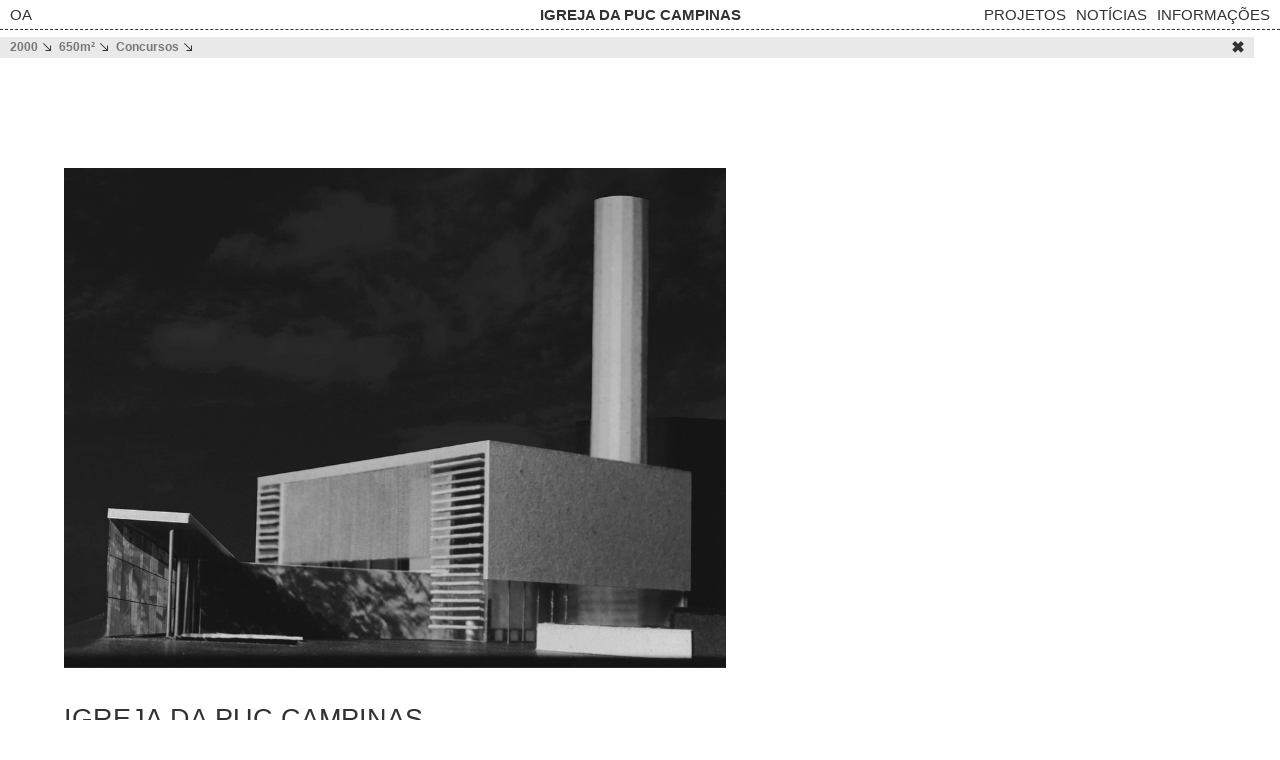

--- FILE ---
content_type: text/html; charset=UTF-8
request_url: http://oficina.arq.br/projeto/igreja-da-puc-campinas/
body_size: 7596
content:
<!doctype html>
<html lang="pt-BR">
<head>
	<meta charset="UTF-8">
	<meta name="viewport" content="width=device-width, initial-scale=1">
	<link rel="profile" href="https://gmpg.org/xfn/11">
<!-- 	<title></title> -->
<!-- 	<link rel="shortcut icon" href="/favicon.ico" type="image/x-icon" /> -->
<!-- 	<link rel="stylesheet" type="text/css" href="" /> -->
<!-- 	<link href="//fnt.webink.com/wfs/webink.css/?project=DDB83990-2570-498A-960D-887E16DADCA4&fonts=6AADE4ED-2FC6-C1F3-C6AB-C518D2A37A6B:f=Executive-Thin,61C315B0-9382-DB96-AC5F-7057ACCFA58F:f=Executive-BoldIta,D91AB7C5-E73F-EE88-4B91-C4968F9ADED8:f=MinionPro-SemiboldCn,BFB43D47-C860-C8FF-BDC2-D6D94085EC87:f=MinionPro-SemiboldCnIt,CFA46947-638C-0F15-A271-A897771BB7AA:f=Executive-Bold,BF6E34AD-813B-1B6B-449A-38F4A417DE49:f=Executive-Regular,F6305078-9160-681F-AAA0-AE5E9C38C04A:f=MinionPro-BoldCn,AFACCE17-5C0F-7C3C-CF59-DFC1523A0631:f=Executive-RegularIta,08B752FD-EB6A-8A84-F455-346089F74F48:f=MinionPro-MediumCnIt,0BE979EE-912C-6C8E-CD7D-8F6D0AD222B2:f=Executive-ThinIta,F11A9754-CC71-8248-A0DE-EFD267D98639:f=MinionPro-CnIt,06DF7380-FF3E-3BE8-59D0-E24986CA63CD:f=Executive-Medium,C813A334-5C96-EA4C-A57A-2423632F1DAA:f=MinionPro-BoldCnIt,B938B391-BE8A-4F4A-42F3-D707D8F6EAA3:f=Executive-Light,CAC4D133-08E9-2123-5FFE-D354F1BB6F08:f=Executive-MediumIta,8EBDBDB7-ED0C-2AD8-0B3F-A778FD1371D4:f=MinionPro-MediumCn,F7EF464B-61A5-06EB-24B0-2416CEA2DC9D:f=Executive-LightIta,757FEB2C-1C1A-5008-AF3D-540800E54AA9:f=MinionPro-Cn" rel="stylesheet" type="text/css"/> -->

	<title>IGREJA DA PUC CAMPINAS &#8211; Oficina de Arquitetos</title>
<meta name='robots' content='max-image-preview:large' />
<link rel="alternate" type="application/rss+xml" title="Feed para Oficina de Arquitetos &raquo;" href="http://oficina.arq.br/feed/" />
<link rel="alternate" type="application/rss+xml" title="Feed de comentários para Oficina de Arquitetos &raquo;" href="http://oficina.arq.br/comments/feed/" />
<link rel="alternate" title="oEmbed (JSON)" type="application/json+oembed" href="http://oficina.arq.br/wp-json/oembed/1.0/embed?url=http%3A%2F%2Foficina.arq.br%2Fprojeto%2Figreja-da-puc-campinas%2F" />
<link rel="alternate" title="oEmbed (XML)" type="text/xml+oembed" href="http://oficina.arq.br/wp-json/oembed/1.0/embed?url=http%3A%2F%2Foficina.arq.br%2Fprojeto%2Figreja-da-puc-campinas%2F&#038;format=xml" />
<style id='wp-img-auto-sizes-contain-inline-css' type='text/css'>
img:is([sizes=auto i],[sizes^="auto," i]){contain-intrinsic-size:3000px 1500px}
/*# sourceURL=wp-img-auto-sizes-contain-inline-css */
</style>
<style id='wp-emoji-styles-inline-css' type='text/css'>

	img.wp-smiley, img.emoji {
		display: inline !important;
		border: none !important;
		box-shadow: none !important;
		height: 1em !important;
		width: 1em !important;
		margin: 0 0.07em !important;
		vertical-align: -0.1em !important;
		background: none !important;
		padding: 0 !important;
	}
/*# sourceURL=wp-emoji-styles-inline-css */
</style>
<style id='wp-block-library-inline-css' type='text/css'>
:root{--wp-block-synced-color:#7a00df;--wp-block-synced-color--rgb:122,0,223;--wp-bound-block-color:var(--wp-block-synced-color);--wp-editor-canvas-background:#ddd;--wp-admin-theme-color:#007cba;--wp-admin-theme-color--rgb:0,124,186;--wp-admin-theme-color-darker-10:#006ba1;--wp-admin-theme-color-darker-10--rgb:0,107,160.5;--wp-admin-theme-color-darker-20:#005a87;--wp-admin-theme-color-darker-20--rgb:0,90,135;--wp-admin-border-width-focus:2px}@media (min-resolution:192dpi){:root{--wp-admin-border-width-focus:1.5px}}.wp-element-button{cursor:pointer}:root .has-very-light-gray-background-color{background-color:#eee}:root .has-very-dark-gray-background-color{background-color:#313131}:root .has-very-light-gray-color{color:#eee}:root .has-very-dark-gray-color{color:#313131}:root .has-vivid-green-cyan-to-vivid-cyan-blue-gradient-background{background:linear-gradient(135deg,#00d084,#0693e3)}:root .has-purple-crush-gradient-background{background:linear-gradient(135deg,#34e2e4,#4721fb 50%,#ab1dfe)}:root .has-hazy-dawn-gradient-background{background:linear-gradient(135deg,#faaca8,#dad0ec)}:root .has-subdued-olive-gradient-background{background:linear-gradient(135deg,#fafae1,#67a671)}:root .has-atomic-cream-gradient-background{background:linear-gradient(135deg,#fdd79a,#004a59)}:root .has-nightshade-gradient-background{background:linear-gradient(135deg,#330968,#31cdcf)}:root .has-midnight-gradient-background{background:linear-gradient(135deg,#020381,#2874fc)}:root{--wp--preset--font-size--normal:16px;--wp--preset--font-size--huge:42px}.has-regular-font-size{font-size:1em}.has-larger-font-size{font-size:2.625em}.has-normal-font-size{font-size:var(--wp--preset--font-size--normal)}.has-huge-font-size{font-size:var(--wp--preset--font-size--huge)}.has-text-align-center{text-align:center}.has-text-align-left{text-align:left}.has-text-align-right{text-align:right}.has-fit-text{white-space:nowrap!important}#end-resizable-editor-section{display:none}.aligncenter{clear:both}.items-justified-left{justify-content:flex-start}.items-justified-center{justify-content:center}.items-justified-right{justify-content:flex-end}.items-justified-space-between{justify-content:space-between}.screen-reader-text{border:0;clip-path:inset(50%);height:1px;margin:-1px;overflow:hidden;padding:0;position:absolute;width:1px;word-wrap:normal!important}.screen-reader-text:focus{background-color:#ddd;clip-path:none;color:#444;display:block;font-size:1em;height:auto;left:5px;line-height:normal;padding:15px 23px 14px;text-decoration:none;top:5px;width:auto;z-index:100000}html :where(.has-border-color){border-style:solid}html :where([style*=border-top-color]){border-top-style:solid}html :where([style*=border-right-color]){border-right-style:solid}html :where([style*=border-bottom-color]){border-bottom-style:solid}html :where([style*=border-left-color]){border-left-style:solid}html :where([style*=border-width]){border-style:solid}html :where([style*=border-top-width]){border-top-style:solid}html :where([style*=border-right-width]){border-right-style:solid}html :where([style*=border-bottom-width]){border-bottom-style:solid}html :where([style*=border-left-width]){border-left-style:solid}html :where(img[class*=wp-image-]){height:auto;max-width:100%}:where(figure){margin:0 0 1em}html :where(.is-position-sticky){--wp-admin--admin-bar--position-offset:var(--wp-admin--admin-bar--height,0px)}@media screen and (max-width:600px){html :where(.is-position-sticky){--wp-admin--admin-bar--position-offset:0px}}

/*# sourceURL=wp-block-library-inline-css */
</style><style id='global-styles-inline-css' type='text/css'>
:root{--wp--preset--aspect-ratio--square: 1;--wp--preset--aspect-ratio--4-3: 4/3;--wp--preset--aspect-ratio--3-4: 3/4;--wp--preset--aspect-ratio--3-2: 3/2;--wp--preset--aspect-ratio--2-3: 2/3;--wp--preset--aspect-ratio--16-9: 16/9;--wp--preset--aspect-ratio--9-16: 9/16;--wp--preset--color--black: #000000;--wp--preset--color--cyan-bluish-gray: #abb8c3;--wp--preset--color--white: #ffffff;--wp--preset--color--pale-pink: #f78da7;--wp--preset--color--vivid-red: #cf2e2e;--wp--preset--color--luminous-vivid-orange: #ff6900;--wp--preset--color--luminous-vivid-amber: #fcb900;--wp--preset--color--light-green-cyan: #7bdcb5;--wp--preset--color--vivid-green-cyan: #00d084;--wp--preset--color--pale-cyan-blue: #8ed1fc;--wp--preset--color--vivid-cyan-blue: #0693e3;--wp--preset--color--vivid-purple: #9b51e0;--wp--preset--gradient--vivid-cyan-blue-to-vivid-purple: linear-gradient(135deg,rgb(6,147,227) 0%,rgb(155,81,224) 100%);--wp--preset--gradient--light-green-cyan-to-vivid-green-cyan: linear-gradient(135deg,rgb(122,220,180) 0%,rgb(0,208,130) 100%);--wp--preset--gradient--luminous-vivid-amber-to-luminous-vivid-orange: linear-gradient(135deg,rgb(252,185,0) 0%,rgb(255,105,0) 100%);--wp--preset--gradient--luminous-vivid-orange-to-vivid-red: linear-gradient(135deg,rgb(255,105,0) 0%,rgb(207,46,46) 100%);--wp--preset--gradient--very-light-gray-to-cyan-bluish-gray: linear-gradient(135deg,rgb(238,238,238) 0%,rgb(169,184,195) 100%);--wp--preset--gradient--cool-to-warm-spectrum: linear-gradient(135deg,rgb(74,234,220) 0%,rgb(151,120,209) 20%,rgb(207,42,186) 40%,rgb(238,44,130) 60%,rgb(251,105,98) 80%,rgb(254,248,76) 100%);--wp--preset--gradient--blush-light-purple: linear-gradient(135deg,rgb(255,206,236) 0%,rgb(152,150,240) 100%);--wp--preset--gradient--blush-bordeaux: linear-gradient(135deg,rgb(254,205,165) 0%,rgb(254,45,45) 50%,rgb(107,0,62) 100%);--wp--preset--gradient--luminous-dusk: linear-gradient(135deg,rgb(255,203,112) 0%,rgb(199,81,192) 50%,rgb(65,88,208) 100%);--wp--preset--gradient--pale-ocean: linear-gradient(135deg,rgb(255,245,203) 0%,rgb(182,227,212) 50%,rgb(51,167,181) 100%);--wp--preset--gradient--electric-grass: linear-gradient(135deg,rgb(202,248,128) 0%,rgb(113,206,126) 100%);--wp--preset--gradient--midnight: linear-gradient(135deg,rgb(2,3,129) 0%,rgb(40,116,252) 100%);--wp--preset--font-size--small: 13px;--wp--preset--font-size--medium: 20px;--wp--preset--font-size--large: 36px;--wp--preset--font-size--x-large: 42px;--wp--preset--spacing--20: 0.44rem;--wp--preset--spacing--30: 0.67rem;--wp--preset--spacing--40: 1rem;--wp--preset--spacing--50: 1.5rem;--wp--preset--spacing--60: 2.25rem;--wp--preset--spacing--70: 3.38rem;--wp--preset--spacing--80: 5.06rem;--wp--preset--shadow--natural: 6px 6px 9px rgba(0, 0, 0, 0.2);--wp--preset--shadow--deep: 12px 12px 50px rgba(0, 0, 0, 0.4);--wp--preset--shadow--sharp: 6px 6px 0px rgba(0, 0, 0, 0.2);--wp--preset--shadow--outlined: 6px 6px 0px -3px rgb(255, 255, 255), 6px 6px rgb(0, 0, 0);--wp--preset--shadow--crisp: 6px 6px 0px rgb(0, 0, 0);}:where(.is-layout-flex){gap: 0.5em;}:where(.is-layout-grid){gap: 0.5em;}body .is-layout-flex{display: flex;}.is-layout-flex{flex-wrap: wrap;align-items: center;}.is-layout-flex > :is(*, div){margin: 0;}body .is-layout-grid{display: grid;}.is-layout-grid > :is(*, div){margin: 0;}:where(.wp-block-columns.is-layout-flex){gap: 2em;}:where(.wp-block-columns.is-layout-grid){gap: 2em;}:where(.wp-block-post-template.is-layout-flex){gap: 1.25em;}:where(.wp-block-post-template.is-layout-grid){gap: 1.25em;}.has-black-color{color: var(--wp--preset--color--black) !important;}.has-cyan-bluish-gray-color{color: var(--wp--preset--color--cyan-bluish-gray) !important;}.has-white-color{color: var(--wp--preset--color--white) !important;}.has-pale-pink-color{color: var(--wp--preset--color--pale-pink) !important;}.has-vivid-red-color{color: var(--wp--preset--color--vivid-red) !important;}.has-luminous-vivid-orange-color{color: var(--wp--preset--color--luminous-vivid-orange) !important;}.has-luminous-vivid-amber-color{color: var(--wp--preset--color--luminous-vivid-amber) !important;}.has-light-green-cyan-color{color: var(--wp--preset--color--light-green-cyan) !important;}.has-vivid-green-cyan-color{color: var(--wp--preset--color--vivid-green-cyan) !important;}.has-pale-cyan-blue-color{color: var(--wp--preset--color--pale-cyan-blue) !important;}.has-vivid-cyan-blue-color{color: var(--wp--preset--color--vivid-cyan-blue) !important;}.has-vivid-purple-color{color: var(--wp--preset--color--vivid-purple) !important;}.has-black-background-color{background-color: var(--wp--preset--color--black) !important;}.has-cyan-bluish-gray-background-color{background-color: var(--wp--preset--color--cyan-bluish-gray) !important;}.has-white-background-color{background-color: var(--wp--preset--color--white) !important;}.has-pale-pink-background-color{background-color: var(--wp--preset--color--pale-pink) !important;}.has-vivid-red-background-color{background-color: var(--wp--preset--color--vivid-red) !important;}.has-luminous-vivid-orange-background-color{background-color: var(--wp--preset--color--luminous-vivid-orange) !important;}.has-luminous-vivid-amber-background-color{background-color: var(--wp--preset--color--luminous-vivid-amber) !important;}.has-light-green-cyan-background-color{background-color: var(--wp--preset--color--light-green-cyan) !important;}.has-vivid-green-cyan-background-color{background-color: var(--wp--preset--color--vivid-green-cyan) !important;}.has-pale-cyan-blue-background-color{background-color: var(--wp--preset--color--pale-cyan-blue) !important;}.has-vivid-cyan-blue-background-color{background-color: var(--wp--preset--color--vivid-cyan-blue) !important;}.has-vivid-purple-background-color{background-color: var(--wp--preset--color--vivid-purple) !important;}.has-black-border-color{border-color: var(--wp--preset--color--black) !important;}.has-cyan-bluish-gray-border-color{border-color: var(--wp--preset--color--cyan-bluish-gray) !important;}.has-white-border-color{border-color: var(--wp--preset--color--white) !important;}.has-pale-pink-border-color{border-color: var(--wp--preset--color--pale-pink) !important;}.has-vivid-red-border-color{border-color: var(--wp--preset--color--vivid-red) !important;}.has-luminous-vivid-orange-border-color{border-color: var(--wp--preset--color--luminous-vivid-orange) !important;}.has-luminous-vivid-amber-border-color{border-color: var(--wp--preset--color--luminous-vivid-amber) !important;}.has-light-green-cyan-border-color{border-color: var(--wp--preset--color--light-green-cyan) !important;}.has-vivid-green-cyan-border-color{border-color: var(--wp--preset--color--vivid-green-cyan) !important;}.has-pale-cyan-blue-border-color{border-color: var(--wp--preset--color--pale-cyan-blue) !important;}.has-vivid-cyan-blue-border-color{border-color: var(--wp--preset--color--vivid-cyan-blue) !important;}.has-vivid-purple-border-color{border-color: var(--wp--preset--color--vivid-purple) !important;}.has-vivid-cyan-blue-to-vivid-purple-gradient-background{background: var(--wp--preset--gradient--vivid-cyan-blue-to-vivid-purple) !important;}.has-light-green-cyan-to-vivid-green-cyan-gradient-background{background: var(--wp--preset--gradient--light-green-cyan-to-vivid-green-cyan) !important;}.has-luminous-vivid-amber-to-luminous-vivid-orange-gradient-background{background: var(--wp--preset--gradient--luminous-vivid-amber-to-luminous-vivid-orange) !important;}.has-luminous-vivid-orange-to-vivid-red-gradient-background{background: var(--wp--preset--gradient--luminous-vivid-orange-to-vivid-red) !important;}.has-very-light-gray-to-cyan-bluish-gray-gradient-background{background: var(--wp--preset--gradient--very-light-gray-to-cyan-bluish-gray) !important;}.has-cool-to-warm-spectrum-gradient-background{background: var(--wp--preset--gradient--cool-to-warm-spectrum) !important;}.has-blush-light-purple-gradient-background{background: var(--wp--preset--gradient--blush-light-purple) !important;}.has-blush-bordeaux-gradient-background{background: var(--wp--preset--gradient--blush-bordeaux) !important;}.has-luminous-dusk-gradient-background{background: var(--wp--preset--gradient--luminous-dusk) !important;}.has-pale-ocean-gradient-background{background: var(--wp--preset--gradient--pale-ocean) !important;}.has-electric-grass-gradient-background{background: var(--wp--preset--gradient--electric-grass) !important;}.has-midnight-gradient-background{background: var(--wp--preset--gradient--midnight) !important;}.has-small-font-size{font-size: var(--wp--preset--font-size--small) !important;}.has-medium-font-size{font-size: var(--wp--preset--font-size--medium) !important;}.has-large-font-size{font-size: var(--wp--preset--font-size--large) !important;}.has-x-large-font-size{font-size: var(--wp--preset--font-size--x-large) !important;}
/*# sourceURL=global-styles-inline-css */
</style>

<style id='classic-theme-styles-inline-css' type='text/css'>
/*! This file is auto-generated */
.wp-block-button__link{color:#fff;background-color:#32373c;border-radius:9999px;box-shadow:none;text-decoration:none;padding:calc(.667em + 2px) calc(1.333em + 2px);font-size:1.125em}.wp-block-file__button{background:#32373c;color:#fff;text-decoration:none}
/*# sourceURL=/wp-includes/css/classic-themes.min.css */
</style>
<link rel='stylesheet' id='bootstrap_estilo-css' href='http://oficina.arq.br/wp-content/themes/oa-2014/lib/bootstrap-4.5.0/css/bootstrap.min.css?ver=4.5.0' type='text/css' media='all' />
<link rel='stylesheet' id='owlcarouselcss-css' href='http://oficina.arq.br/wp-content/themes/oa-2014/stylesheets/owl.carousel.css?ver=all' type='text/css' media='all' />
<link rel='stylesheet' id='owlcarouselcss2-css' href='http://oficina.arq.br/wp-content/themes/oa-2014/stylesheets/owl.theme.css?ver=all' type='text/css' media='all' />
<link rel='stylesheet' id='magnificpopupcss-css' href='http://oficina.arq.br/wp-content/themes/oa-2014/stylesheets/magnificpopup.css?ver=all' type='text/css' media='all' />
<link rel='stylesheet' id='oa214_estilo-css' href='http://oficina.arq.br/wp-content/themes/oa-2014/style.css?ver=6.9' type='text/css' media='all' />
<link rel="https://api.w.org/" href="http://oficina.arq.br/wp-json/" /><link rel="alternate" title="JSON" type="application/json" href="http://oficina.arq.br/wp-json/wp/v2/cpt_projetos/2102" /><link rel="EditURI" type="application/rsd+xml" title="RSD" href="http://oficina.arq.br/xmlrpc.php?rsd" />
<meta name="generator" content="WordPress 6.9" />
<link rel="canonical" href="http://oficina.arq.br/projeto/igreja-da-puc-campinas/" />
<link rel='shortlink' href='http://oficina.arq.br/?p=2102' />
    <link rel="shortcut icon" href="http://oficina.arq.br/favicon.ico">
<!--     <link rel="apple-touch-icon" sizes="57x57" href="/apple-icon-57x57.png">
    <link rel="apple-touch-icon" sizes="60x60" href="/apple-icon-60x60.png">
    <link rel="apple-touch-icon" sizes="72x72" href="/apple-icon-72x72.png">
    <link rel="apple-touch-icon" sizes="76x76" href="/apple-icon-76x76.png">
    <link rel="apple-touch-icon" sizes="114x114" href="/apple-icon-114x114.png">
    <link rel="apple-touch-icon" sizes="120x120" href="/apple-icon-120x120.png">
    <link rel="apple-touch-icon" sizes="144x144" href="/apple-icon-144x144.png">
    <link rel="apple-touch-icon" sizes="152x152" href="/apple-icon-152x152.png">
    <link rel="apple-touch-icon" sizes="180x180" href="/apple-icon-180x180.png">
    <link rel="icon" type="image/png" sizes="192x192"  href="/android-icon-192x192.png">
    <link rel="icon" type="image/png" sizes="32x32" href="/favicon-32x32.png">
    <link rel="icon" type="image/png" sizes="96x96" href="/favicon-96x96.png">
    <link rel="icon" type="image/png" sizes="16x16" href="/favicon-16x16.png">
    <link rel="manifest" href="/manifest.json">
    <meta name="msapplication-TileColor" content="#ffffff">
    <meta name="msapplication-TileImage" content="/ms-icon-144x144.png">
    <meta name="theme-color" content="#ffffff"> -->
	</head>

<body class="wp-singular cpt_projetos-template-default single single-cpt_projetos postid-2102 wp-theme-oa-2014 isnotmobile">

	<div class="container-fluid">

		<header id="header" role="banner">
			
			<section id="branding" class="left">
									<a href="http://oficina.arq.br/" title="Oficina de Arquitetos" rel="home">
						<span id="b1">OA</span>
						<span id="b2">Oficina de Arquitetos</span>
					</a>
							</section>

						<h1 id="page-title">
			IGREJA DA PUC CAMPINAS			</h1>
						
			 
					
			<nav id="menu" role="navigation" class="right">
				<ul id="menu-main" class="menu">
													<li class="menu-item"><a href="http://oficina.arq.br/informacoes/">Informações</a></li>
															<li class="menu-item"><a href="http://oficina.arq.br/noticias/">Notícias</a></li>
															<li class="menu-item"><a href="http://oficina.arq.br/projetos-grid/">Projetos</a></li>
											</ul>
			</nav>
			
			
			
		</header>
	</div><!-- .conatainer-fluid -->
		<section id="content" role="main">
	
		<article id="post-2102" class="clearfix post-2102 cpt_projetos type-cpt_projetos status-publish has-post-thumbnail hentry categoria-concursos categoria-religioso localizacao-sao-paulo ano-48 estadoprojeto-concursos">

			
			<div id="ps-head-infos">
				<div class="left">
					<span>2000</span><img class="seta" src="http://oficina.arq.br/wp-content/themes/oa-2014/svg/icon-seta-br.svg" width="8" height="8" />
					<span>650m²</span><img class="seta" src="http://oficina.arq.br/wp-content/themes/oa-2014/svg/icon-seta-br.svg" width="8" height="8" />
					<span>Concursos</span><img class="seta" src="http://oficina.arq.br/wp-content/themes/oa-2014/svg/icon-seta-br.svg" width="8" height="8" />
				</div>
				<div class="right">
					<a href="
					http://oficina.arq.br/projetos-grid/"><span>Fechar</span>&#10006;</a>
				</div>
			</div>

			<div class="article-content clearfix">

				<div class="left ps-main-img" id="ps-main-img">
										<div>
						<img src="http://oficina.arq.br/wp-content/uploads/2023/03/MAQUETE.jpg" width="1010" height="763" />
					</div>
				</div>
				
				
				<header>
					<h1>IGREJA DA PUC CAMPINAS</h1>
				</header>

				<div class="left description"><p><strong>Prêmio de Destaque &#8211; Concurso Público Nacional</strong><br />
São Paulo<br />
2001</p>
</div>

				<div class="right features">
					<div class='ps-feature'><span>Area construida:</span>650m²</div><div class='ps-feature'><span>Localização:</span>São Paulo</div><div class='ps-feature'><span>Estado:</span>Concursos</div><div class='ps-feature'><span>Data:</span>2000</div>				</div>

<!-- 				<div class="gallery-bottom" id="gallery-bottom"> -->
										
<!-- 						<div class="gb-item ">
							<div class="p-img">
								<div>
									<a href="" class="image-link">
										<img src="" />
									</a>
								</div>
							</div>
							<div class="gb-infos">
								<h3></h3>
								<p></p>
							</div>
						</div> -->

									<!-- </div> -->

			</div>

		</article>

	
	<footer class="footer">
		<div class="container">
			<div class="row">
<!-- 				<div class="col-12 col-md-3 pdf-exe">
					<a href="javascript:;"><span>&#9679;</span> </a>
				</div> -->
				<div class="col-12 col-md-9 titlefooter">
					Oficina de Arquitetos, <span>IGREJA DA PUC CAMPINAS</span>, 2000.				</div>
				<div class="col-12 col-md-3 back-top">
					<a href="#top">De volta ao topo</a>
				</div>
			</div> <!-- .row -->
		</div> <!-- .container-fluid -->
	</footer>
	
</section>
	</div> <!-- .container-full -->

	
	<script type="speculationrules">
{"prefetch":[{"source":"document","where":{"and":[{"href_matches":"/*"},{"not":{"href_matches":["/wp-*.php","/wp-admin/*","/wp-content/uploads/*","/wp-content/*","/wp-content/plugins/*","/wp-content/themes/oa-2014/*","/*\\?(.+)"]}},{"not":{"selector_matches":"a[rel~=\"nofollow\"]"}},{"not":{"selector_matches":".no-prefetch, .no-prefetch a"}}]},"eagerness":"conservative"}]}
</script>
<script type="text/javascript" src="http://oficina.arq.br/wp-content/themes/oa-2014/lib/jquery-3.5.1/jquery.min.js?ver=3.5.1" id="jquery-js"></script>
<script type="text/javascript" src="http://oficina.arq.br/wp-content/themes/oa-2014/lib/bootstrap-4.5.0/js/bootstrap.bundle.min.js?ver=6.9" id="bundle_js-js"></script>
<script type="text/javascript" src="http://oficina.arq.br/wp-content/themes/oa-2014/lib/bootstrap-4.5.0/js/bootstrap.min.js?ver=4.5.0" id="bootstrap_js-js"></script>
<script type="text/javascript" src="http://oficina.arq.br/wp-content/themes/oa-2014/js/isotope.pkgd.min.js" id="isotope-js"></script>
<script type="text/javascript" src="http://oficina.arq.br/wp-includes/js/imagesloaded.min.js?ver=5.0.0" id="imagesloaded-js"></script>
<script type="text/javascript" src="http://oficina.arq.br/wp-content/themes/oa-2014/js/owl.carousel.min.js" id="owlcarousel-js"></script>
<script type="text/javascript" src="http://oficina.arq.br/wp-content/themes/oa-2014/js/magnificpopup.js" id="magnificpopup-js"></script>
<script type="text/javascript" src="http://oficina.arq.br/wp-content/themes/oa-2014/js/scripts.js?ver=6.9" id="scripts_js-js"></script>
<script id="wp-emoji-settings" type="application/json">
{"baseUrl":"https://s.w.org/images/core/emoji/17.0.2/72x72/","ext":".png","svgUrl":"https://s.w.org/images/core/emoji/17.0.2/svg/","svgExt":".svg","source":{"concatemoji":"http://oficina.arq.br/wp-includes/js/wp-emoji-release.min.js?ver=6.9"}}
</script>
<script type="module">
/* <![CDATA[ */
/*! This file is auto-generated */
const a=JSON.parse(document.getElementById("wp-emoji-settings").textContent),o=(window._wpemojiSettings=a,"wpEmojiSettingsSupports"),s=["flag","emoji"];function i(e){try{var t={supportTests:e,timestamp:(new Date).valueOf()};sessionStorage.setItem(o,JSON.stringify(t))}catch(e){}}function c(e,t,n){e.clearRect(0,0,e.canvas.width,e.canvas.height),e.fillText(t,0,0);t=new Uint32Array(e.getImageData(0,0,e.canvas.width,e.canvas.height).data);e.clearRect(0,0,e.canvas.width,e.canvas.height),e.fillText(n,0,0);const a=new Uint32Array(e.getImageData(0,0,e.canvas.width,e.canvas.height).data);return t.every((e,t)=>e===a[t])}function p(e,t){e.clearRect(0,0,e.canvas.width,e.canvas.height),e.fillText(t,0,0);var n=e.getImageData(16,16,1,1);for(let e=0;e<n.data.length;e++)if(0!==n.data[e])return!1;return!0}function u(e,t,n,a){switch(t){case"flag":return n(e,"\ud83c\udff3\ufe0f\u200d\u26a7\ufe0f","\ud83c\udff3\ufe0f\u200b\u26a7\ufe0f")?!1:!n(e,"\ud83c\udde8\ud83c\uddf6","\ud83c\udde8\u200b\ud83c\uddf6")&&!n(e,"\ud83c\udff4\udb40\udc67\udb40\udc62\udb40\udc65\udb40\udc6e\udb40\udc67\udb40\udc7f","\ud83c\udff4\u200b\udb40\udc67\u200b\udb40\udc62\u200b\udb40\udc65\u200b\udb40\udc6e\u200b\udb40\udc67\u200b\udb40\udc7f");case"emoji":return!a(e,"\ud83e\u1fac8")}return!1}function f(e,t,n,a){let r;const o=(r="undefined"!=typeof WorkerGlobalScope&&self instanceof WorkerGlobalScope?new OffscreenCanvas(300,150):document.createElement("canvas")).getContext("2d",{willReadFrequently:!0}),s=(o.textBaseline="top",o.font="600 32px Arial",{});return e.forEach(e=>{s[e]=t(o,e,n,a)}),s}function r(e){var t=document.createElement("script");t.src=e,t.defer=!0,document.head.appendChild(t)}a.supports={everything:!0,everythingExceptFlag:!0},new Promise(t=>{let n=function(){try{var e=JSON.parse(sessionStorage.getItem(o));if("object"==typeof e&&"number"==typeof e.timestamp&&(new Date).valueOf()<e.timestamp+604800&&"object"==typeof e.supportTests)return e.supportTests}catch(e){}return null}();if(!n){if("undefined"!=typeof Worker&&"undefined"!=typeof OffscreenCanvas&&"undefined"!=typeof URL&&URL.createObjectURL&&"undefined"!=typeof Blob)try{var e="postMessage("+f.toString()+"("+[JSON.stringify(s),u.toString(),c.toString(),p.toString()].join(",")+"));",a=new Blob([e],{type:"text/javascript"});const r=new Worker(URL.createObjectURL(a),{name:"wpTestEmojiSupports"});return void(r.onmessage=e=>{i(n=e.data),r.terminate(),t(n)})}catch(e){}i(n=f(s,u,c,p))}t(n)}).then(e=>{for(const n in e)a.supports[n]=e[n],a.supports.everything=a.supports.everything&&a.supports[n],"flag"!==n&&(a.supports.everythingExceptFlag=a.supports.everythingExceptFlag&&a.supports[n]);var t;a.supports.everythingExceptFlag=a.supports.everythingExceptFlag&&!a.supports.flag,a.supports.everything||((t=a.source||{}).concatemoji?r(t.concatemoji):t.wpemoji&&t.twemoji&&(r(t.twemoji),r(t.wpemoji)))});
//# sourceURL=http://oficina.arq.br/wp-includes/js/wp-emoji-loader.min.js
/* ]]> */
</script>

	<!-- 		<script src="/js/hammer.min.js"></script>
		<script src="/js/jquery.hammer.min.js"></script>
		<script src="/js/scripts-mobile.js"></script> -->
			<!-- <script src="/js/scripts.js"></script> -->
	
<!-- 	<script>
		(function(i,s,o,g,r,a,m){i['GoogleAnalyticsObject']=r;i[r]=i[r]||function(){
		(i[r].q=i[r].q||[]).push(arguments)},i[r].l=1*new Date();a=s.createElement(o),
		m=s.getElementsByTagName(o)[0];a.async=1;a.src=g;m.parentNode.insertBefore(a,m)
		})(window,document,'script','//www.google-analytics.com/analytics.js','ga');

		ga('create', 'UA-48987846-1', 'oficina.arq.br');
		ga('send', 'pageview');
	</script> -->

</body>
</html>

--- FILE ---
content_type: text/css; charset=utf-8
request_url: http://oficina.arq.br/wp-content/themes/oa-2014/style.css?ver=6.9
body_size: 250
content:
/*
Theme Name: OA 2014
Theme URI: http://www.oficina.arq.br/
Author: kevin chevallier
Author URI: http://kevinch.com
Description: based on BlankSlate.
Version: 1
License: OA
License URI: http://www.oficina.arq.br/
*/

/*@import url(http://fonts.googleapis.com/css?family=Source+Sans+Pro|Montserrat:400,700);*/
@import url(stylesheets/screen.css);  

--- FILE ---
content_type: text/css; charset=utf-8
request_url: http://oficina.arq.br/wp-content/themes/oa-2014/stylesheets/screen.css
body_size: 6051
content:
@import "reset.css";
@import "normalize.css";
* {
  -webkit-box-sizing: border-box;
  -moz-box-sizing: border-box;
  box-sizing: border-box;
}

.ir {
  text-indent: 100%;
  white-space: nowrap;
  overflow: hidden;
}

html {
  position: relative;
  min-height: 100%;
}

body {
  background: #fff;
  height: 100%;
  margin: 0 0 50px;
}

body.single {
  background: #fff;
}

#wrapper {
  padding: 0 1% 0 1%;
}

.hidden {
  display: none;
}

.left {
  float: none;
}
@media (min-width: 1024px) {
  .left {
    float: left;
  }  
}

.right {
  float: right;
}

.hidden {
  display: none;
}

.w20 {
  width: 20%;
}

.aligncenter {
  display: block;
  margin-left: auto;
  margin-right: auto;
}

.alignleft {
  float: left;
}

.alignright {
  float: right;
}

:root { font-size: 62.5%; }
:root body {
    margin: 0;
/*    Body font size 16px*/
    font-size: 1.6rem;
}

body {
  font-size: 1.6rem;
  line-height: 22px;
  color: #323232;
  text-rendering: optimizeLegibility;
}

html, input, input[type=submit] {
  -webkit-font-smoothing: subpixel-antialiased;
}

em {
  font-style: italic;
}

p, ul {
  font-size: 1.6rem;
  line-height: 22px;
  font-family: Arial, Helvetica, sans-serif;
}

p:empty {
  display: none;
}

strong {
  font-weight: bold;
}

p a {
  text-decoration: none;
  color: #323232;
}
a:hover {
  text-decoration: none;
  color: #323232;
}
p a:hover {
  border-bottom: 2px solid #c4c4c4;
}

.clearfix:before, .clearfix:after {
  content: ".";
  display: block;
  height: 0;
  overflow: hidden;
}

.clearfix:after {
  clear: both;
}

.clearfix {
  zoom: 1;
  /* IE < 8 */
}

body #lang_sel_list {
  position: fixed;
  bottom: 20px;
  left: 20px;
  background: #fff;
  padding: 5px;
  z-index: 100;
}
body #lang_sel_list li {
  float: left;
}
body #lang_sel_list a {
  font-size: 1.4rem;
  padding: 0;
  color: #323232;
  text-decoration: none;
}
body #lang_sel_list a:hover {
  text-decoration: underline;
}

.lang_sel_sel {
  font-family: Arial, Gadget, sans-serif;
  font-weight: 600;
}

.entry-title {
  text-align: center;
  width: 20%;
  position: relative;
  margin: 0 auto;
}

#header {
  position: fixed;
  top: 0;
  left: 0;
  width: 100%;
  height: 30px;
  line-height: 30px;
  padding: 0 10px;
  z-index: 10000;
  background: #fff;
  border-bottom: 1px dashed #323232;
}
#header section, #header nav {
  text-transform: uppercase;
  font-size: 1.5rem;
}
#header section a, #header nav a {
  color: #323232;
  text-decoration: none;
}
#header section a:hover {
  font-weight: 600;
  text-transform: none;
}
#header nav a:hover {
  font-weight: 600;
}
#header #branding {
  float: left;
}
#header #branding, #header nav {
  font-family: Arial, Helvetica, sans-serif;
}
#header h1 {
/*   display: none; */
  text-align: center;
  font-size: 1.5rem;
  font-family: Arial, Gadget, sans-serif;
  font-weight: 600;
  margin: 0;
}
@media (min-width: 768px) {
  
}

@media (min-width: 1024px) {
  #header h1 {
    display: block;
  }
}

#branding h1 {
  font-family: Arial, Helvetica, sans-serif;
  text-align: left;
}
#branding #b2 {
  display: none;
}

body.isnotmobile #branding a:hover #b1 {
  display: none;
}
body.isnotmobile #branding a:hover #b2 {
  display: inline;
}

#page-title {
  position: absolute;
  left: 50%;
  transform: translateX(-50%);
  /* display: none; */
}

#menu ul {
  font-size: 1.3rem;
  line-height: 30px;
}
@media (min-width: 768px) {
  
}

@media (min-width: 1024px) {
  #menu ul {
    font-size: 1.5rem;
  }
}
#menu li {
  float: right;
  margin-left: 0;
  display: inline-block;
  text-align: right;
  margin-left: 10px;
}
#menu li a {
  display: inline-block;
}

.search-form {
  position: relative;
}
.search-form input[type=text] {
  margin: 0;
  padding: 0;
  height: 21px;
  border: none;
  background: none;
  -moz-transition: all 0.2s ease-out;
  -o-transition: all 0.2s ease-out;
  -webkit-transition: all 0.2s ease-out;
  transition: all 0.2s ease-out;
  z-index: 2;
  color: #fff;
  position: absolute;
  top: 0;
  right: 30px;
  width: 0;
  outline: none;
  font-family: Arial, Helvetica, sans-serif;
  text-transform: uppercase;
}
.search-form #search-btn {
  width: 21px;
  height: 21px;
  line-height: 25px;
  display: inline-block;
  position: relative;
  z-index: 3;
  background: url(../svg/icon-search.svg) no-repeat 50%;
}
.search-form #search-btn:hover {
  cursor: pointer;
}

#latestnews {
  position: absolute;
  top: 70px;
  left: 70%;
  background: rgba(241, 241, 241, 0.95);
  color: #323232;
  text-align: center;
  line-height: 16px;
  font-size: 1.3rem;
  -moz-transition: background 0.2s ease-out;
  -o-transition: background 0.2s ease-out;
  -webkit-transition: background 0.2s ease-out;
  transition: background 0.2s ease-out;
  padding: 5px;
  max-width: 220px;
  font-family: Arial, Helvetica, sans-serif;
  display: none;
}
#latestnews:after {
  bottom: 100%;
  left: 50%;
  border: solid transparent;
  content: " ";
  height: 0;
  width: 0;
  position: absolute;
  pointer-events: none;
  border-style: solid;
  border-width: 0 10px 40px 10px;
  margin-left: -10px;
  border-color: transparent transparent rgba(241, 241, 241, 0.95) transparent;
  -moz-transition: border-color 0.2s ease-out;
  -o-transition: border-color 0.2s ease-out;
  -webkit-transition: border-color 0.2s ease-out;
  transition: border-color 0.2s ease-out;
}
#latestnews:hover {
  background: #d2d2d2;
}
#latestnews:hover:after {
  border-color: transparent transparent #d2d2d2 transparent;
}
#latestnews .ln-title {
  font-family: Arial, Gadget, sans-serif;
  font-weight: 600;
  font-size: 1.3rem;
}
#latestnews a {
  color: #323232;
  text-decoration: none;
}

#home {
  margin: 88px 15px 0 15px;
  z-index: 2;
  position: relative;
  height: 80vh;
}
#home img {
  cursor: move;
  top: 50%;
  left: 50%;
  transform: translate(-50%, -50%);
/*   width: 40%;
  height: auto; */
}

#home-grid {
  background: url(../img/grid.png) repeat -1px 0;
  background-size: 117px;
  width: 98%;
  height: 100%;
  position: fixed;
  top: 0;
  left: 1%;
  z-index: 1;
  display: none;
  opacity: 0.3;
}

#infos {
  margin-top: 90px;
}

.info-bloc {
  border-bottom: 1px dotted #323232;
  padding-bottom: 80px;
  margin-bottom: 40px;
}
.info-bloc p, .info-bloc ul {
  font-size: 1.4rem;
  line-height: 1.8rem;
  margin-bottom: 0.5rem;;
}
.info-bloc h2 {
  font-family: Arial, Gadget, sans-serif;
  font-weight: 600;
  font-size: 1.6rem;
  margin-bottom: 1rem;
}
.info-bloc .left {
  text-align: left;
}
@media (min-width: 1024px) {
  .info-bloc .left {
    text-align: right;
  }  
}
.info-bloc .right {
  
}
.info-bloc .right p {
  margin-bottom: 10px;
}
.info-bloc .bloc-perf {
  
}
@media (min-width: 1024px) {
  .info-bloc .bloc-perf {
    padding: 0;
  }  
}
.info-bloc .bloc-perf .ib-bloc {
  margin-bottom: 4%;
}
.info-bloc .bloc-perf .ib-bloc:nth-of-type(2) {
  margin-right: 0;
}
.info-bloc .bloc-perf .ib-bloc span {
  display: block;
  font-family: Arial, Gadget, sans-serif;
  font-weight: 600;
  font-size: 1.1rem;
  letter-spacing: 3px;
  text-transform: uppercase;
  margin-bottom: 1rem;
}
.info-bloc .bloc-perf .ib-bloc ul {
  margin-bottom: 30px;
}
.info-bloc .bloc-perf .ib-bloc ul li {
  position: relative;
}
.info-bloc .bloc-perf .ib-bloc ul strong {
  left: -40px;
  top: 2px;
  position: absolute;
  font-family: Georgia, serif;
  font-size: 1.4rem;
}

.ib-perfil p {
  margin-bottom: 20px;
}
.ib-perfil img {
  max-width: 100%;
  height: auto;
}

.caps {
  text-transform: uppercase !important;
  font-size: 75% !important;
  letter-spacing: 1px !important;
  color: #777;
}

#filters, #ps-head-infos {
  background: #e9e9e9;
  height: 28px;
  line-height: 21px;
  margin-top: 7px;
  padding: 0 10px;
  margin-bottom: 60px;
}

#f2 {
  text-transform: uppercase;
}

.page-template-template-projects-grid-php .p-grid,
.page-template-template-projects-list-php .p-list {
  opacity: 0.4;
}

#filters {
  position: fixed;
  z-index: 3;
  top: 23px;
  width: 98%;
  font-size: 1.2rem;
  border-top: 7px solid #fff;
}
#filters a {
  text-decoration: none;
}
#filters .left > span {
  float: left;
  color: #323232;
  margin: 0 0 0 5px;
  font-family: Arial, Helvetica, sans-serif;
  text-transform: uppercase;
}
#filters .left > a {
  float: left;
  display: inline-block;
  width: 21px;
  height: 21px;
  line-height: 21px;
}
#filters .left > a img {
  display: block;
  margin: 4px 0 0 4px;
}
#filters .left > a:hover {
  opacity: 0.4;
}
#filters #filtros-divs {
  display: none;
  position: relative;
  position: absolute;
  z-index: 2;
  top: 21px;
}
#filters #filtros-divs .hidden a {
  color: #323232;
  padding: 0 10px;
  display: inline-block;
}
#filters #todos {
  position: relative;
  float: left;
  font-family: Arial, Gadget, sans-serif;
  font-weight: 600;
}
#filters #todos > a {
  color: #323232;
  text-transform: uppercase;
  padding-left: 5px;
}
#filters #todos > a img {
  opacity: 0.4;
}
#filters #todos:hover #filtros-divs {
  display: block;
}
#filters #todos > span {
  color: #777;
  margin-left: 5px;
}
#filters div.filtro-cat {
  float: left;
  background: #f1f1f1;
  color: #323232;
  clear: both;
  position: relative;
  width: 110px;
  height: 21px;
  line-height: 21px;
}
#filters div.filtro-cat span {
  color: #323232;
  cursor: pointer;
  padding: 0 10px;
  height: 21px;
  line-height: 21px;
  display: block;
}
#filters div.filtro-cat span:hover {
  background: #dcdcdc;
}
#filters div.filtro-cat:hover > ul.filters {
  display: block;
}
#filters ul.filters {
  line-height: normal;
  background: #f1f1f1;
  font-size: 1.2rem;
  display: none;
  position: absolute;
  z-index: 2;
  left: 110px;
  top: 0;
  min-width: 120px;
}
#filters ul.filters li {
  padding: 0 10px;
  min-height: 19px;
  line-height: 19px;
  min-width: 150px;
  border-top: 1px dotted #323232;
}
#filters ul.filters li:last-child {
  border-bottom: 1px dotted #323232;
}
#filters ul.filters li:hover {
  background: #E4E4E4;
}
#filters ul.filters a {
  color: #323232;
  display: inline-block;
  width: 100%;
}

.isnotmobile #projetos-grid {
  opacity: 0;
}

#projetos-grid {
  z-index: 1;
  margin: 88px auto 0 auto;
}
#projetos-grid .radiobutton_num_2 {
  width: 160px;
  height: 190px;
}
#projetos-grid .radiobutton_num_2 .p-img {
  height: 170px;
}
#projetos-grid .radiobutton_num_3 {
  width: 350px;
  height: 190px;
}
#projetos-grid .radiobutton_num_3 .p-img {
  height: 170px;
}
#projetos-grid .radiobutton_num_4 {
  width: 540px;
  height: 190px;
}
#projetos-grid .radiobutton_num_4 .p-img {
  height: 170px;
}
#projetos-grid .radiobutton_num_5 {
  width: 730px;
  height: 190px;
}
#projetos-grid .radiobutton_num_5 .p-img {
  height: 170px;
}
#projetos-grid .radiobutton_num_6 {
  width: 160px;
  height: 400px;
}
#projetos-grid .radiobutton_num_6 .p-img {
  height: 380px;
}
#projetos-grid .radiobutton_num_7 {
  width: 350px;
  height: 400px;
}
#projetos-grid .radiobutton_num_7 .p-img {
  height: 380px;
}
#projetos-grid .radiobutton_num_8 {
  width: 540px;
  height: 400px;
}
#projetos-grid .radiobutton_num_8 .p-img {
  height: 380px;
}
#projetos-grid .radiobutton_num_9 {
  width: 730px;
  height: 400px;
}
#projetos-grid .radiobutton_num_9 .p-img {
  height: 380px;
}
#projetos-grid .radiobutton_num_10 {
  width: 350px;
  height: 610px;
}
#projetos-grid .radiobutton_num_10 .p-img {
  height: 590px;
}

.projeto-grid {
  margin: 0 15px 20px 15px;
  overflow: hidden;
  position: relative;
}
.projeto-grid:hover .p-title {
  height: 100%;
}
.projeto-grid:hover h2 {
  background: #f1f1f1;
}

.p-img {
  width: 100%;
  text-align: center;
  display: table;
  position: relative;
  z-index: 1;
}
.p-img img {
  display: inline-block;
  vertical-align: top;
}
.p-img div {
  display: table-cell;
  vertical-align: middle;
}

.p-title {
  position: absolute;
  bottom: 0;
  z-index: 3;
  width: 100%;
  -moz-transition: height 0.4s ease-out;
  -o-transition: height 0.4s ease-out;
  -webkit-transition: height 0.4s ease-out;
  transition: height 0.4s ease-out;
  font-family: Arial, Gadget, sans-serif;
  font-weight: 600;
  font-size: 1.2rem;
  border-top: dotted 1px #999;
  height: 20px;
  overflow: hidden;
  font-family: arial;
  line-height: 20px;
  background: rgba(241, 241, 241, 0.95);
}
.p-title h2 {
  width: 100%;
  position: absolute;
  bottom: 0;
  font-size: 1.3rem;
  font-family: Arial, Gadget, sans-serif;
  font-weight: 600;
  padding: 0 10px;
  z-index: 10;
  background: #fff;
}
.p-title h2 a {
  text-decoration: none;
  color: #323232;
  display: block;
}
.p-title:hover h2 {
  font-family: Arial, Helvetica, sans-serif;
  text-transform: uppercase;
}

.p-title-feats {
  padding: 25px 0 0 10px;
  width: 160px;
}

.p-title-feats, .p-title-feats-full {
  float: left;
  font-size: 1.4rem;
  line-height: 15px;
  font-family: Arial, Gadget, sans-serif;
  font-weight: 600;
  position: relative;
  z-index: 2;
  height: 100%;
  color: #323232;
}
.p-title-feats span, .p-title-feats-full span {
  display: block;
}
.p-title-feats span:after, .p-title-feats-full span:after {
  content: ",";
}
.p-title-feats span:last-child:after, .p-title-feats-full span:last-child:after {
  content: ".";
}

.p-title-feats-full {
  width: 100%;
  padding: 25px 10px 0 10px;
}

.p-title-desc {
  float: right;
  width: calc( 100% - 160px);
  padding: 25px 10px 0 0;
  height: 100%;
  display: block;
  position: relative;
  z-index: 2;
  font-size: 1.3rem;
  line-height: 14px;
  color: #323232;
  font-family: Arial, Helvetica, sans-serif;
  text-decoration: none;
  color: #323232;
}
.p-title-desc a {
  text-decoration: none;
  color: #323232;
}

.isotope-item {
  z-index: 2;
}

.isotope-hidden.isotope-item {
  pointer-events: none;
  z-index: 1;
}

/**** Isotope CSS3 transitions ****/
.isotope, .isotope .isotope-item {
  -webkit-transition-duration: 0.8s;
  -moz-transition-duration: 0.8s;
  -o-transition-duration: 0.8s;
  transition-duration: 0.8s;
}

.isotope {
  -webkit-transition-property: height, width;
  -moz-transition-property: height, width;
  -o-transition-property: height, width;
  transition-property: height, width;
}

.isotope .isotope-item {
  -webkit-transition-property: -webkit-transform, opacity;
  -moz-transition-property: -moz-transform, opacity;
  -o-transition-property: -o-transform, opacity;
  transition-property: transform, opacity;
}

/**** disabling Isotope CSS3 transitions ****/
.isotope.no-transition,
.isotope.no-transition .isotope-item,
.isotope .isotope-item.no-transition {
  -webkit-transition-duration: 0.8s;
  -moz-transition-duration: 0.8s;
  -o-transition-duration: 0.8s;
  transition-duration: 0.8s;
}

#projetos-list {
  max-width: 75%;
  margin: 120px auto 70px;
  z-index: 1;
  -moz-transition: max-width 0.3s 0.3s ease-out;
  -o-transition: max-width 0.3s 0.3s ease-out;
  -webkit-transition: max-width 0.3s 0.3s ease-out;
  transition: max-width 0.3s 0.3s ease-out;
}

.projeto-line {
  width: 100%;
  border-bottom: 1px dotted #000;
  min-height: 65px;
  font-size: 1.3rem;
  font-family: Arial, Helvetica, sans-serif;
}
.projeto-line * {
  color: #323232;
}
.projeto-line a.test {
  display: block;
  width: 100%;
  height: 100%;
}
.projeto-line .pl-bloc {
  float: left;
  min-height: 65px;
}
.projeto-line:hover {
  background: #f1f1f1;
}
.projeto-line .cross {
  line-height: 50px;
  font-size: 3rem;
}
.projeto-line .pl-id {
  width: 60px;
  text-align: center;
  line-height: 65px;
  font-size: 1.5rem;
}
.projeto-line .pl-img {
  width: 65px;
  height: 65px;
}
.projeto-line .pl-img div {
  height: 65px;
}
.projeto-line .pl-img .pl-img-table {
  display: table;
  width: 100%;
}
.projeto-line .pl-img .pl-img-table img {
  display: inline-block;
  vertical-align: middle;
}
.projeto-line .pl-img .pl-img-table div {
  display: table-cell;
  text-align: center;
  vertical-align: middle;
  float: none;
}
.projeto-line .pl-title {
  width: 35%;
  overflow: hidden;
  max-height: 65px;
  font-size: 1.5rem;
  line-height: 65px;
  font-family: Arial, Gadget, sans-serif;
  font-weight: 600;
}
.projeto-line .pl-title h2 {
  padding: 0 30px;
}
.projeto-line .pl-title a {
  color: #323232;
  text-decoration: none;
}
.projeto-line .pl-title a:hover {
  text-decoration: underline;
}
.projeto-line .pl-surface {
  width: 20%;
  line-height: 65px;
  font-size: 1.5rem;
}
.projeto-line .pl-location {
  width: 20%;
  line-height: 65px;
  font-size: 1.5rem;
}
.projeto-line .pl-location span {
  font-family: Georgia, serif;
  font-size: 16px;
  font-size: 1.6rem;
}
.projeto-line .pl-year {
  width: 60px;
  float: right;
  line-height: 65px;
  font-size: 1.5rem;
}

article .article-content {
  width: 90%;
  max-width: 1600px;
  margin-left: 5%;
}
article .left {
  width: 68%;
}
article .left img {
  max-width: 100%;
  height: auto;
}
article .right {
  width: 32%;
  width: calc( 32% - 40px);
}
article header {
  clear: both;
  font-family: Arial, Helvetica, sans-serif;
  text-transform: uppercase;
  font-size: 3.6rem;
}
article header h1 {
  padding: 40px 0 20px;
  font-size: 2.7rem;
}
article .gallery-top {
  margin-top: 80px;
}
article .gallery-top img:hover {
  cursor: pointer;
}
article .gallery-top .maxheight {
  max-height: 50px;
  width: auto;
}
article .gallery-top .maxwidth {
  max-width: 50px;
  height: auto;
}
article .description, article .ps-feature {
  border-top: 1px dotted #c4c4c4;
}
article .ps-feature {
  font-family: Georgia, serif;
  font-size: 1.4rem;
  min-height: 25px;
  line-height: 25px;
}
article .ps-feature span {
  font-family: Arial, Helvetica, sans-serif;
  display: inline-block;
  width: 45%;
  padding-left: 10px;
}
article .ps-feature:last-child {
  border-bottom: 1px dotted #c4c4c4;
}
article .description {
  padding-top: 20px;
}
article .description p {
  font-family: Arial, Helvetica, sans-serif;
  margin-bottom: 25px;
}
article .gallery-bottom {
  width: 100%;
  clear: both;
  margin: 5% auto;
}
article .gallery-bottom img {
  max-width: 100%;
  height: auto;
}
article .gb-infos {
  font-size: 1.6rem;
}
article .gb-infos h3 {
  font-family: Georgia, serif;
  border-bottom: 1px dotted #c4c4c4;
  color: #323232;
  letter-spacing: 1px;
}
article .gb-infos p {
  font-family: Arial, Helvetica, sans-serif;
  line-height: 21px;
  font-size: 1.5rem;
}
article .gb-item {
  height: auto !important;
}
article .gb-item:hover .gb-infos {
  opacity: 1;
}
article .radiobutton_num_3 {
  width: 350px;
  height: 190px;
}
article .radiobutton_num_7 {
  width: 350px;
  height: 400px;
}
article .margin-all {
  margin: 0 2% 3% 2%;
}
/* article .margin-1 {
  margin: 3% 2% 5% 3%;
}
article .margin-2 {
  margin: 5% 4% 10% 5%;
}
article .margin-3 {
  margin: 10% 7% 14% 12%;
}
article .ms-margin-1 {
  margin: 1.5% 1% 2.5% 1.5%;
}
article .ms-margin-2 {
  margin: 2.5% 2% 5% 2.5%;
}
article .ms-margin-3 {
  margin: 5% 3.5% 7% 6%;
} */

body.isnotmobile .gb-infos {
  opacity: 0;
}
body.isnotmobile .gb-infos:hover {
  opacity: 1;
}

#ps-main-img {
  margin-top: 80px;
  height: 500px;
  max-width: 68%;
}
#ps-main-img iframe {
  max-height: 500px;
}
#ps-main-img img {
  display: inline-block;
  vertical-align: top;
  max-height: 500px;
}

.ps-main-img-img {
  display: table;
}
.ps-main-img-img div {
  display: table-cell;
  text-align: left;
/*   vertical-align: middle; */
}

#ps-head-infos {
  position: fixed;
  top: 23px;
  width: 98%;
  z-index: 3;
  line-height: 21px;
  border-top: 7px solid #fff;
}
#ps-head-infos .left {
  color: #777;
  font-size: 1.2rem;
  font-family: Arial, Gadget, sans-serif;
  font-weight: 600;
}
#ps-head-infos .left span {
  margin-right: 5px;
}
#ps-head-infos .left span svg {
  fill: #fff;
}
#ps-head-infos .left span span {
  color: #323232;
}
#ps-head-infos .left .seta {
  margin-right: 5px;
}
#ps-head-infos .right {
  font-size: 1.6rem;
  text-align: right;
  font-family: Arial, Gadget, sans-serif;
  font-weight: 600;
}
#ps-head-infos .right a {
  color: #323232;
  text-decoration: none;
}
#ps-head-infos .right span {
  display: none;
  font-size: 1.2rem;
  top: -1px;
  position: relative;
  margin-right: 5px;
}
#ps-head-infos .right:hover span {
  display: initial;
}

.single-cpt_projetos footer, .single footer {
  background: #f1f1f1;
  height: 50px;
  line-height: 50px;
  border-top: 1px dotted #323232;
  padding: 0 20px;
/*   overflow: hidden; */
  font-size: 1.6rem;
/*   position: absolute;
  left: 50%;
  bottom: 0; */
}
/* .single-cpt_projetos footer .pdf-exe, .single footer .pdf-exe {
  width: 20%;
  font-family: Arial, Gadget, sans-serif;
  font-weight: 600;
}
.single-cpt_projetos footer .pdf-exe a, .single footer .pdf-exe a {
  text-decoration: none;
  color: #323232;
  display: inline-block;
  height: 50px;
  position: relative;
  padding-left: 40px;
}
.single-cpt_projetos footer .pdf-exe a:hover, .single footer .pdf-exe a:hover {
  text-decoration: underline;
}
.single-cpt_projetos footer .pdf-exe span, .single footer .pdf-exe span {
  font-size: 6rem;
  position: absolute;
  margin-top: -6px;
  left: 0;
} */
.single footer .social-icons ul {
  list-style: none;
  margin: 10px 0 0 0;
  padding: 0;
}
.single footer .social-icons li {
  display: inline;
  margin-left: 10px;
}
.single footer .social-icons li svg {
  max-height: 30px;
  max-width: 30px;
}
.single-cpt_projetos footer .titlefooter, .single footer .titlefooter {
  font-family: Arial, Helvetica, sans-serif;
  color: #323232;
}
.single-cpt_projetos footer .titlefooter span, .single footer .titlefooter span {
  font-family: Georgia, serif;
  color: #323232;
}
.single-cpt_projetos footer .titlefooter {
  text-align: left;
}
.single footer .titlefooter {
  text-align: center;
}
.single-cpt_projetos footer .back-top, .single footer .back-top {
  text-align: right;
  font-family: Arial, Gadget, sans-serif;
  font-weight: 600;
  background: url(../svg/icon-seta-tl.svg) no-repeat right 15px;
}
.single-cpt_projetos footer .back-top a, .single footer .back-top a {
  text-decoration: none;
  color: #323232;
  padding-right: 20px;
}
.single-cpt_projetos footer a:hover, .single footer a:hover {
  text-decoration: underline;
}
.single footer .social-icons a:hover {
  text-decoration: none;
}

.video-container {
  position: relative;
  padding-bottom: 56.25%;
  padding-top: 30px;
  height: 0;
  overflow: hidden;
}

.video-container iframe, .video-container object, .video-container embed {
  position: absolute;
  top: 0;
  left: 0;
  width: 100%;
  height: 100%;
}

.mfp-s-loading {
  background: #fff;
}

.mfp-preloader {
  width: 40px;
  height: 40px;
  background: url(../img/loader.gif) no-repeat center;
  background-size: 40px;
  margin: 0 auto;
}

.mfp-figure .mfp-close {
  height: 36px;
  background: url(../img/Seta_Fechar_Lightbox.png) no-repeat right;
  background-size: 36px;
}

.mfp-counter {
  font-family: Arial, Helvetica, sans-serif;
  color: #323232;
}

#news {
  opacity: 0;
}

.grid-sizer,
.grid-item { width: 20%; }

.blog #content {
  z-index: 1;
  margin: 88px auto 0 auto;
}
.blog #content .radiobutton_num_2 {
  width: 100%;
  height: auto;
  position: relative;
}
@media (min-width: 768px) {
  .blog #content .radiobutton_num_2 {
    width: 400px;
    height: 290px;
  }
}
.blog #content .radiobutton_num_2 .post-featimg {
  height: 210px;
}
.blog #content .radiobutton_num_2 header.no-featimg {
  margin-top: 210px;
}
.blog #content .radiobutton_num_2 .post-featexcerpt-hover {
  margin-top: 290px;
  height: 290px;
  width: 100%;
  -moz-transition: margin-top 0.4s ease-out;
  -o-transition: margin-top 0.4s ease-out;
  -webkit-transition: margin-top 0.4s ease-out;
  transition: margin-top 0.4s ease-out;
}
.blog #content .radiobutton_num_3 {
  width: 100%;
  height: auto;
  position: relative;
}
@media (min-width: 768px) {
  .blog #content .radiobutton_num_3 {
    width: 830px;
    height: 460px;
  }
}
.blog #content .radiobutton_num_3 .post-featimg {
  height: 380px;
}
.blog #content .radiobutton_num_3 header.no-featimg {
  margin-top: 380px;
}
.blog #content .radiobutton_num_3 .post-featexcerpt-hover {
  margin-top: 460px;
  height: 460px;
  width: 100%;
  -moz-transition: margin-top 0.4s ease-out;
  -o-transition: margin-top 0.4s ease-out;
  -webkit-transition: margin-top 0.4s ease-out;
  transition: margin-top 0.4s ease-out;
}

.post {
  margin: 0 0 30px 0;
  overflow: hidden;
}
@media (min-width: 768px) {
  .post {
    margin: 0 15px 30px 15px;
  }
}
.post a {
  font-family: Arial, Gadget, sans-serif;
  font-weight: 600;
  text-decoration: none;
  color: #323232;
}
.post a:hover {
  text-decoration: underline;
}
.post header {
  height: 80px;
  border-top: 1px dashed #323232;
  text-transform: none;
}
.post .post-featimg {
  text-align: center;
  display: table;
  width: 100%;
}
.post .post-featimg div {
  display: table-cell;
  vertical-align: middle;
}
.post .post-featimg img {
  display: inline-block;
  vertical-align: top;
}
.post .post-featexcerpt {
  height: 40px;
  margin: 5px 0;
}
.post .post-featexcerpt-hover {
  position: absolute;
  display: block;
  padding: 25px 10px;
  background: rgba(241, 241, 241, 0.95);
  -moz-transition: top 0.4s ease-out;
  -o-transition: top 0.4s ease-out;
  -webkit-transition: top 0.4s ease-out;
  transition: top 0.4s ease-out;
  z-index: 10;
}
.post .post-featexcerpt-hover:hover {
  text-decoration: none;
}
.post .post-featexcerpt p, .post .post-featexcerpt-hover p {
  font-size: 1.3rem;
  line-height: 15px;
}
.post:hover header .post-featexcerpt {
  opacity: 0;
}
.post:hover .post-feattitle h2 {
  background: #f1f1f1;
}
.post .post-feattitle {
  height: 30px;
  position: relative;
  z-index: 11;
}
.post .post-feattitle h2 {
  text-align: left;
  font-size: 1.4rem;
  font-family: Arial, Gadget, sans-serif;
  font-weight: 600;
  width: 100%;
  background: #fff;
  line-height: 30px;
}
.post .post-feattitle h2 a {
  width: 100%;
  display: block;
}
.post .width img {
  max-width: 100%;
  height: auto;
}
.post .height img {
  max-height: 100%;
  width: auto;
}

.inner-article {
  position: relative;
}

.radiobutton_num_3:hover .post-featexcerpt-hover {
  margin-top: 0 !important;
}

.radiobutton_num_2:hover .post-featexcerpt-hover {
  margin-top: 0 !important;
}

.single article {
  margin: 88px auto 0;
}
.single article .post-feat-img {
  text-align: center;
}
.single article .post-feat-img img {
  max-width: 100%;
  height: auto;
}
.single article header {
  height: auto;
  border: none;
}
.single article .post-content, .single article .post-feat-img {
  max-width: 1000px;
  margin: 0 auto;
}
.single article .post-content {
  margin: 20px auto;
  padding: 10px 0;
  border-bottom: 1px dashed #323232;
  border-top: 1px dashed #323232;
}
.single article .post-content p {
  font-family: Arial, Helvetica, sans-serif;
  font-size: 1.8rem;
  line-height: normal;
}
.single article .post-content img {
  max-width: 1000px;
  height: auto;
  margin: 80px 0;
}

.single-post article header {
  max-width: 1000px;
  margin: 0 auto;
}

.social {
  width: 27px;
  height: 27px;
  display: inline-block;
  margin-right: 10px;
}

.s-tw {
  background: url(../svg/twitter.svg) no-repeat;
}

.s-fb {
  background: url(../svg/facebook.svg) no-repeat;
}

.synved-social-container {
  margin-top: 11px;
  display: block;
}
.synved-social-container a {
  width: 27px !important;
  height: 27px !important;
}
.synved-social-container a img {
  display: none !important;
}
.synved-social-container a.synved-social-provider-facebook {
  background: url(../svg/facebook.svg) no-repeat;
}
.synved-social-container a.synved-social-provider-twitter {
  background: url(../svg/twitter.svg) no-repeat;
}

.no-results {
  margin: 88px auto 0;
}
.no-results section p {
  text-align: center;
}

.search article.post header {
  border: 0;
}
.search article.post header .entry-title {
  width: 100%;
}

body.ismobile #wrapper {
  padding: 0 5%;
}
body.ismobile #header {
  height: 70px;
  width: 100%;
  padding: 0;
  position: initial;
}
body.ismobile #header h1 {
  font-family: Arial, Gadget, sans-serif;
  font-weight: 600;
  height: 70px;
  line-height: 70px;
  text-align: left;
  font-size: 1.8rem;
  border-bottom: 1px dotted #323232;
  display: none;
}
body.ismobile #branding {
  font-size: 2.5rem;
  line-height: 70px;
}
body.ismobile .mobile-menu-btn {
  background: url(../svg/icon-menu.svg) no-repeat center;
  background-size: 32px 22px;
  width: 42px;
  height: 42px;
  float: right;
  display: block;
  position: relative;
  margin: 14px 0 0 0;
  z-index: 6;
}
body.ismobile .mm-page {
  display: none;
  background: #fff;
  position: absolute;
  z-index: 5;
  left: 0;
  top: 0;
  width: 100%;
  padding: 0 5%;
}
body.ismobile .mm-page li {
  height: 50px;
  line-height: 50px;
  border-bottom: 1px dotted #323232;
}
body.ismobile .mm-page li a {
  text-decoration: none;
  color: #323232;
}
body.ismobile .menu {
  text-transform: uppercase;
}
body.ismobile #languages a {
  color: #777;
}
body.ismobile .search-form #search-btn {
  width: 35px;
  height: 35px;
  background-size: 20px;
  float: right;
}
body.ismobile .search-form input[type=text] {
  height: 35px;
  line-height: 35px;
  background: #323232;
}
body.ismobile #s {
  -webkit-border-radius: 0 !important;
  -moz-border-radius: 0 !important;
  -ms-border-radius: 0 !important;
  -o-border-radius: 0 !important;
  border-radius: 0 !important;
}
body.ismobile #filters {
  position: relative;
  width: 100%;
  top: 0;
  margin-bottom: 20px;
  border: 0;
}
body.ismobile #filters .filtro-cat span a {
  color: #323232;
}
body.ismobile #filters ul.filters li,
body.ismobile #ps-head-infos,
body.ismobile #filters,
body.ismobile #filters div.filtro-cat span,
body.ismobile #filters div.filtro-cat {
  height: 35px;
  line-height: 35px;
  display: block;
}
body.ismobile #filters #filtros-divs {
  top: 35px;
  left: -10px;
}
body.ismobile #projetos-grid {
  margin-top: 0;
}
body.ismobile #projetos-grid ul {
  font-size: 1.4rem;
}
body.ismobile #projetos-grid li {
  display: inline;
  margin-right: 3px;
}
body.ismobile #projetos-grid li:after {
  content: ",";
}
body.ismobile #projetos-grid li:last-child:after {
  content: ".";
  margin-right: 0;
}
body.ismobile .m-p-title {
  font-family: Arial, Gadget, sans-serif;
  font-weight: 600;
  font-size: 1.3rem;
  margin-top: 20px;
}
body.ismobile .m-p-title a {
  color: #323232;
  text-decoration: none;
}
body.ismobile .projeto-grid {
  margin: 0 0 20px 0;
  padding-bottom: 20px;
  border-bottom: 1px dotted #323232;
}
body.ismobile .projeto-grid img {
  max-width: 100%;
  height: auto;
}
body.ismobile .projeto-grid:hover h2 {
  background: none;
}
body.ismobile .projeto-grid a {
  text-decoration: none;
  color: #323232;
}
body.ismobile .projeto-grid a:hover {
  text-decoration: underline;
}
body.ismobile .projeto-grid h2 {
  font-size: 1.6rem;
}
body.ismobile .projeto-grid .p-img {
  margin-bottom: 20px;
}
body.ismobile #infos {
  margin: 40px 0 0 0;
}
body.ismobile #infos .info-bloc {
  padding-bottom: 40px;
}
body.ismobile #infos .info-bloc .left {
  width: 100%;
  margin-bottom: 40px;
}
body.ismobile #infos .info-bloc .right {
  width: 100%;
  margin-right: 0;
}
body.ismobile #infos .info-bloc .ib-bloc {
  width: 100%;
  margin-right: 0;
  margin-bottom: 0;
}
body.ismobile #infos .info-bloc .ib-bloc p:last-child {
  margin-bottom: 0;
}
body.ismobile #infos .info-bloc:last-child {
  border-bottom: 0;
  padding-bottom: 0;
}
body.ismobile #infos .m-contato .ib-bloc {
  margin-bottom: 40px;
}
body.ismobile #infos .m-contato .ib-bloc:last-child {
  margin-bottom: 0;
}
body.ismobile #infos .m-contato .right .clearfix:first-child {
  margin-bottom: 40px;
}
body.ismobile #infos .ib-perfil li {
  margin-left: 40px;
}
body.ismobile #infos .ib-credits .ib-bloc:first-child {
  margin-bottom: 40px;
}
body.ismobile #infos .ib-perfil .right .ib-bloc:first-child {
  margin-bottom: 40px;
}
body.ismobile article .article-content {
  width: 100%;
  margin-left: 0;
}
body.ismobile #ps-head-infos {
  position: initial;
  border: 0;
  margin-top: 0;
  width: 100%;
  margin-bottom: 20px;
}
body.ismobile #ps-head-infos .left {
  width: 80%;
  width: calc(100% - 32px);
}
body.ismobile #ps-head-infos .right {
  width: 32px;
}
body.ismobile #ps-head-infos .right a {
  width: 32px;
  height: 32px;
  display: block;
}
body.ismobile.single-cpt_projetos .hentry {
  margin: 7px auto 0;
}
body.ismobile.single-cpt_projetos footer {
  height: auto;
}
body.ismobile.single-cpt_projetos footer .center {
  text-align: left;
  width: 70%;
  width: calc(100% - 32px);
}
body.ismobile.single-cpt_projetos footer .right {
  width: 32px;
}
body.ismobile.single-cpt_projetos footer .right a {
  width: 32px;
  height: 32px;
}
body.ismobile .gb-item {
  margin-bottom: 40px;
}
body.ismobile .post header {
  height: auto;
  border-top: 0;
}
body.ismobile.blog #content, body.ismobile.single-post article {
  margin-top: 20px;
}
body.ismobile.single-post article .post-content img {
  max-width: 100%;
  height: auto;
}
body.ismobile.single-post footer .right {
  width: 70%;
}
body.ismobile article header h1 {
  line-height: normal;
}

/* Media querys */
@media (min-width: 360px)/* and (orientation: portrait)*/ {
    
}
@media (min-width: 768px) {
  
}
@media (min-width: 1024px) {
  
}
@media (min-width: 1280px) {
  
}
@media (min-width: 1366px) {
  
}
/* MEDIA QUERY ESPECIFICA PARA 1366 */
@media (min-width: 1366px) and (max-height: 662px) {
    
}
@media (min-width: 1400px) {

} 
/* MEDIA QUERY ESPECIFICA PARA 1440 (MacBook) */
@media (min-width: 1440px) and (max-height: 1000px) {

} 
@media (min-width: 480px) and (max-width: 890px) and (orientation: landscape) {
    
}
@media (min-width: 640px) and (max-width: 890px) and (orientation: landscape) {
    
}
@media (min-width: 768px) and (max-width: 812px) and (orientation: landscape) {
    
}

--- FILE ---
content_type: image/svg+xml
request_url: http://oficina.arq.br/wp-content/themes/oa-2014/svg/icon-seta-br.svg
body_size: 766
content:
<?xml version="1.0" encoding="utf-8"?>
<!-- Generator: Adobe Illustrator 16.0.0, SVG Export Plug-In . SVG Version: 6.00 Build 0)  -->
<!DOCTYPE svg PUBLIC "-//W3C//DTD SVG 1.1//EN" "http://www.w3.org/Graphics/SVG/1.1/DTD/svg11.dtd">
<svg version="1.1" id="Layer_1" xmlns="http://www.w3.org/2000/svg" xmlns:xlink="http://www.w3.org/1999/xlink" x="0px" y="0px"
	 width="15.292px" height="15.292px" viewBox="0 0 15.292 15.292" enable-background="new 0 0 15.292 15.292" xml:space="preserve">
<g>
	<rect x="16.167" y="-34.5" fill="#333333" width="14" height="3"/>
	<rect x="16.167" y="-29.5" fill="#333333" width="14" height="3"/>
	<rect x="16.167" y="-24.5" fill="#333333" width="14" height="3"/>
</g>
<g>
	<rect y="-16.823" fill="#333333" width="3" height="3"/>
	<rect x="5" y="-16.823" fill="#333333" width="3" height="3"/>
	<rect x="10" y="-16.823" fill="#333333" width="3" height="3"/>
	<rect y="-11.823" fill="#333333" width="3" height="3"/>
	<rect x="5" y="-11.823" fill="#333333" width="3" height="3"/>
	<rect x="10" y="-11.823" fill="#333333" width="3" height="3"/>
	<rect y="-6.823" fill="#333333" width="3" height="3"/>
	<rect x="5" y="-6.823" fill="#333333" width="3" height="3"/>
	<rect x="10" y="-6.823" fill="#333333" width="3" height="3"/>
</g>
<path fill="#333333" d="M41.518-11.565c-0.597-0.596-1.476-1.514-1.999-2.071c0.055,0.72,0.09,1.819,0.107,2.61v4.682l-1.979-0.108
	l0.056-10.318l10.314-0.053l0.107,1.981h-4.682c-0.792-0.018-1.89-0.055-2.609-0.108c0.56,0.522,1.478,1.405,2.07,1.998
	L52.953-2.904l-1.389,1.387L41.518-11.565z"/>
<rect x="20.708" y="5.745" fill="none" width="15.306" height="15.305"/>
<path fill="#323232" d="M11.646,10.414c0.604,0.607,1.543,1.586,2.014,2.074c-0.059-0.744-0.08-1.976-0.08-2.816V4.684l1.724,0.079
	l-0.021,10.501L4.762,15.302L4.684,13.58h4.985c0.84,0,2.07,0.021,2.815,0.08c-0.508-0.469-1.467-1.408-2.073-2.014L-0.01,1.223
	l1.211-1.232L11.646,10.414z"/>
</svg>


--- FILE ---
content_type: image/svg+xml
request_url: http://oficina.arq.br/wp-content/themes/oa-2014/svg/icon-seta-tl.svg
body_size: 632
content:
<?xml version="1.0" encoding="utf-8"?>
<!-- Generator: Adobe Illustrator 16.0.0, SVG Export Plug-In . SVG Version: 6.00 Build 0)  -->
<!DOCTYPE svg PUBLIC "-//W3C//DTD SVG 1.1//EN" "http://www.w3.org/Graphics/SVG/1.1/DTD/svg11.dtd">
<svg version="1.1" id="Layer_1" xmlns="http://www.w3.org/2000/svg" xmlns:xlink="http://www.w3.org/1999/xlink" x="0px" y="0px"
	 width="15.292px" height="15.292px" viewBox="0 0 15.292 15.292" enable-background="new 0 0 15.292 15.292" xml:space="preserve">
<g>
	<rect x="16.167" y="-34.5" fill="#333333" width="14" height="3"/>
	<rect x="16.167" y="-29.5" fill="#333333" width="14" height="3"/>
	<rect x="16.167" y="-24.5" fill="#333333" width="14" height="3"/>
</g>
<g>
	<rect y="-16.823" fill="#333333" width="3" height="3"/>
	<rect x="5" y="-16.823" fill="#333333" width="3" height="3"/>
	<rect x="10" y="-16.823" fill="#333333" width="3" height="3"/>
	<rect y="-11.823" fill="#333333" width="3" height="3"/>
	<rect x="5" y="-11.823" fill="#333333" width="3" height="3"/>
	<rect x="10" y="-11.823" fill="#333333" width="3" height="3"/>
	<rect y="-6.823" fill="#333333" width="3" height="3"/>
	<rect x="5" y="-6.823" fill="#333333" width="3" height="3"/>
	<rect x="10" y="-6.823" fill="#333333" width="3" height="3"/>
</g>
<path fill="#333333" d="M3.871,5.258C3.275,4.662,2.395,3.744,1.872,3.187c0.054,0.72,0.09,1.819,0.108,2.61v4.682L0,10.371
	L0.055,0.053L10.371,0l0.107,1.981H5.797c-0.792-0.018-1.89-0.055-2.611-0.108c0.56,0.522,1.478,1.405,2.072,1.998l10.047,10.048
	l-1.387,1.387L3.871,5.258z"/>
<rect x="20.709" y="5.745" fill="none" width="15.305" height="15.306"/>
</svg>


--- FILE ---
content_type: application/javascript; charset=utf-8
request_url: http://oficina.arq.br/wp-content/themes/oa-2014/js/scripts.js?ver=6.9
body_size: 2094
content:
function sticky() {
	var ww2 = ($('footer.footer').outerWidth()/2);
	$('.single-cpt_projetos footer, #infos footer, .single footer').css('margin-left', '-'+ww2+'px');
}

( function( $ ) {
	
	//home drag
	if( $('body').hasClass('home') ) {
		
		$.fn.drags = function(opt) {

			opt = $.extend({handle:'',cursor:'move'}, opt);
	
			if(opt.handle === '') {
				var $el = this;
			} else {
				var $el = this.find(opt.handle);
			}
			
			var zindex = 10;

			return $el.css('cursor', opt.cursor).on('mousedown', function(e) {
				if(opt.handle === '') {
					var $drag = $(this).addClass('draggable');
				} else {
					var $drag = $(this).addClass('active-handle').parent().addClass('draggable');
				}

				//z-index++ on click on images
				
				$(this).css('z-index',zindex++);
				$('#home-grid').show();

				var drg_h = $drag.outerHeight(),
					drg_w = $drag.outerWidth(),
					pos_y = $drag.offset().top + drg_h - e.pageY,
					pos_x = $drag.offset().left + drg_w - e.pageX;
				$drag.parents().on('mousemove', function(e) {
					$('.draggable').offset({
						top:e.pageY + pos_y - drg_h,
						left:e.pageX + pos_x - drg_w
					}).on("mouseup", function() {
						$(this).removeClass('draggable');
					});
				});
				e.preventDefault(); // disable selection
			}).on("mouseup", function() {
				if ( opt.handle === '' ) {
					$(this).removeClass('draggable');
				} else {
					$(this).removeClass('active-handle').parent().removeClass('draggable');
				}
				$('#home-grid').hide();
			});
	
		}
	}

    $(document).ready(function () {
		
		//home latest news
		if ( $('body').hasClass('home') ) {
			var pos = $('#menu-main li:nth-of-type(2)').position(), x = Math.floor(pos.left) - $('#latestnews').width()/2 +  $('#menu-main li:nth-of-type(2)').width()/2;
			$('#latestnews').css('left', x).fadeIn(600).delay(5000).fadeOut(600);
		}
	
		if ( $('#projetos-grid').length > 0 ) { //GRID
			
			var $container = $('#projetos-grid');
			$container.isotope({ itemSelector : '.projeto-grid' });

			if ( !$('body').hasClass('search') ) {
				$('.filtro-cat a, .filter-a').click(function() {
					var selector = $(this).attr('data-filter');
					$container.isotope({ filter: selector });
					return false;
				});
			}

		} else if ( $('#projetos-list').length > 0 ) { //LIST
			
			var $container = $('#projetos-list');
			$container.isotope({ itemSelector : '.projeto-line' });

			$('.filtro-cat a, .filter-a').click(function() {
				var selector = $(this).attr('data-filter');
				$container.isotope({ 
					filter: selector,
					layoutMode: 'straightDown'
				});
				return false;
			});

		} else if ( $('body').hasClass('blog') ) { //posts
			console.log('ENTROU NOTICIAS!');
			var $container = $( '#content' );
			$container.isotope({
				itemSelector : '.post'
			});

		} else if ( $('body').hasClass('single-cpt_projetos') || $('body').hasClass('single-post') ) { //SINGLE, bottom
			console.log('ENTROU SINGLE!');
			var $container = $('#gallery-bottom');
			$container.isotope({
				itemSelector : '.gb-item'
			});

		}
	
		//single project 
		//gallery-top switch
		var $allVideos, $fluidEl = $("#ps-main-img div");
		$('.gallery-top img').on('click', function() {

			//clean it up
			$("#ps-main-img img, #ps-main-img iframe").remove();

			//video click
			if ( $(this).hasClass('gallery-video') ) {
				
				$("#ps-main-img").removeClass('ps-main-img-img');
				var vid = '<iframe src="http://player.vimeo.com/video/'+$(this).data("vidid")+'?title=0&amp;byline=0&amp;portrait=0&amp;color=cccccc" width="'+$(this).data("vidwidth")+'" height="'+$(this).data("vidheight")+'" frameborder="0" webkitallowfullscreen mozallowfullscreen allowfullscreen></iframe>',
					elwidth = $(this).data("vidwidth"),
					elheight = $(this).data("vidheight");

				$("#ps-main-img").find('div').append(vid);
				
				$allVideos = $("iframe[src^='http://player.vimeo.com']");
				$allVideos.each(function() {
					$(this).data('aspectRatio', this.height / this.width).removeAttr('height').removeAttr('width');
				});
				
				$(window).resize(function() {
					
					var newWidth = $fluidEl.width();

					$allVideos.each(function() {
						var $el = $(this);
						if ( newWidth <= elwidth ) {
							$el.width(newWidth).height(newWidth * $el.data('aspectRatio'));
						} else {
							$el.width(elwidth).height(elheight);
						}
					});

				}).resize();

			//image click
			} else {
				
				$("#ps-main-img").css('background','url(../../wp-content/themes/oa-2014/img/loader.gif) no-repeat left top');
				var url = '<img src="'+$(this).data('imgfull')+'" />';
				$(url).imagesLoaded( function() {
					$("#ps-main-img").addClass('ps-main-img-img').find('div').append(url);
					$("#ps-main-img").css('background','none');
				});
			}

		});

		//top gallery height adjust
		gtw();
		$(window).resize(function() {
			gtw();
		});
		
		function gtw(){
			var gtw = $('.gallery-top').height();
			if (gtw > 500) {
				$('#ps-main-img').css('height',gtw);
				$('#ps-main-img img').css('max-height',gtw);
			} else {
				$('#ps-main-img').css('height','500px');
				$('#ps-main-img img').css({'max-height':'500px','width':'auto'});
			}
		}

		//projects
		$('#projetos-grid').animate({ opacity:1 }, 300);
	
		//noticias
		$('#news').animate({ opacity:1 }, 300);

		//search help
		if( $('#search').length > 0 ){

			$('#search *').on('click', function(e){
				e.stopPropagation();
				$('#search input[type="text"]').css({'width':'200px', 'background':'#323232', 'padding':'0 10px', 'right': '-10px' }).focus();
			});
			
			$(document).on('click', function(e){
				$('#search input[type="text"]').animate({ width:0, opacity:0, padding:0 }, 200, function(){ $(this).removeAttr("style"); }); 
			});

		}
		
	});

})( jQuery );

if( $('body').hasClass('home') ) {
			
	var elemento = $('#home img');
	elemento.css("position", "absolute");
	elemento.drags();

}

$(window).resize(function() { 
	sticky();
});